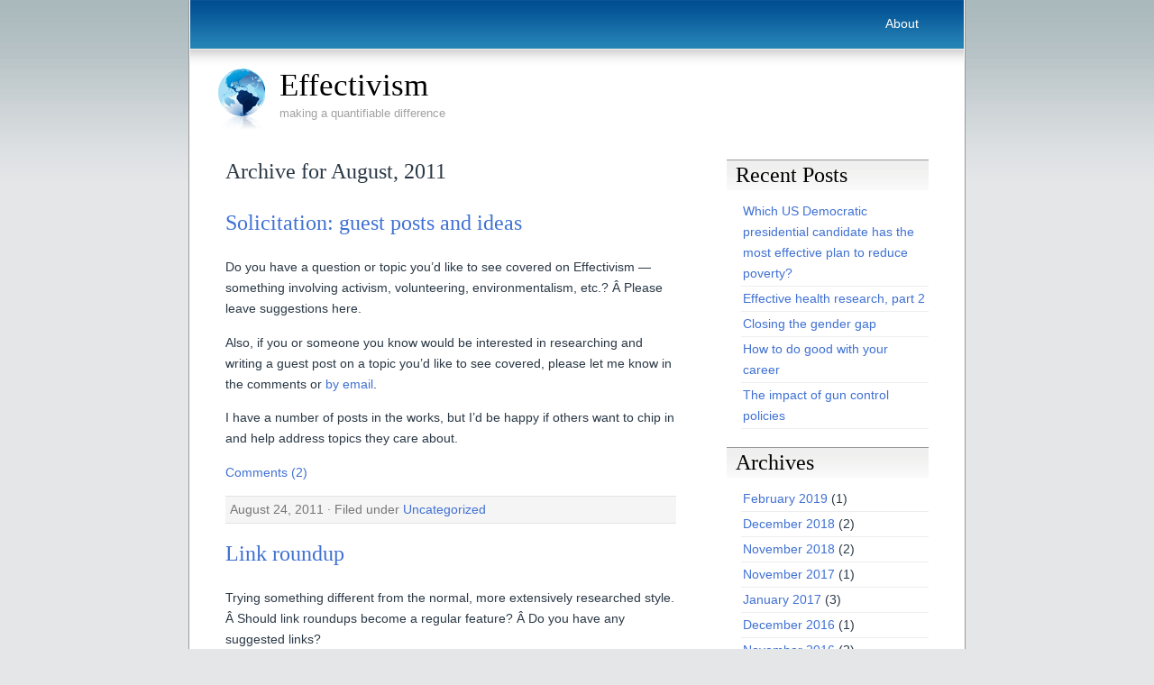

--- FILE ---
content_type: text/html; charset=UTF-8
request_url: http://www.effectivism.net/2011/08/
body_size: 10050
content:
<!DOCTYPE html PUBLIC "-//W3C//DTD XHTML 1.0 Transitional//EN" "http://www.w3.org/TR/xhtml1/DTD/xhtml1-transitional.dtd">
<html xmlns="http://www.w3.org/1999/xhtml">
<head>
	<meta http-equiv="Content-Type" content="text/html; charset=UTF-8" />

	<title>
	  2011  August &raquo; Effectivism	</title>
	
	<meta name="generator" content="WordPress 4.9.8" /> <!-- leave this for stats -->

	<style type="text/css" media="screen">
		@import url( http://www.effectivism.net/wp-content/themes/ADreamtoHost/style.css );
	</style>
	
	<link rel="alternate" type="application/rss+xml" title="RSS 2.0" href="http://feeds.feedburner.com/effectivism" />
	<link rel="alternate" type="text/xml" title="RSS .92" href="http://feeds.feedburner.com/effectivism" />
	<link rel="alternate" type="application/atom+xml" title="Atom 0.3" href="http://feeds.feedburner.com/effectivism" />
	<link rel="pingback" href="http://www.effectivism.net/xmlrpc.php" />

		<link rel='archives' title='February 2019' href='http://www.effectivism.net/2019/02/' />
	<link rel='archives' title='December 2018' href='http://www.effectivism.net/2018/12/' />
	<link rel='archives' title='November 2018' href='http://www.effectivism.net/2018/11/' />
	<link rel='archives' title='November 2017' href='http://www.effectivism.net/2017/11/' />
	<link rel='archives' title='January 2017' href='http://www.effectivism.net/2017/01/' />
	<link rel='archives' title='December 2016' href='http://www.effectivism.net/2016/12/' />
	<link rel='archives' title='November 2016' href='http://www.effectivism.net/2016/11/' />
	<link rel='archives' title='October 2016' href='http://www.effectivism.net/2016/10/' />
	<link rel='archives' title='December 2015' href='http://www.effectivism.net/2015/12/' />
	<link rel='archives' title='November 2014' href='http://www.effectivism.net/2014/11/' />
	<link rel='archives' title='October 2013' href='http://www.effectivism.net/2013/10/' />
	<link rel='archives' title='December 2012' href='http://www.effectivism.net/2012/12/' />
	<link rel='archives' title='November 2012' href='http://www.effectivism.net/2012/11/' />
	<link rel='archives' title='October 2012' href='http://www.effectivism.net/2012/10/' />
	<link rel='archives' title='July 2012' href='http://www.effectivism.net/2012/07/' />
	<link rel='archives' title='June 2012' href='http://www.effectivism.net/2012/06/' />
	<link rel='archives' title='March 2012' href='http://www.effectivism.net/2012/03/' />
	<link rel='archives' title='December 2011' href='http://www.effectivism.net/2011/12/' />
	<link rel='archives' title='November 2011' href='http://www.effectivism.net/2011/11/' />
	<link rel='archives' title='October 2011' href='http://www.effectivism.net/2011/10/' />
	<link rel='archives' title='September 2011' href='http://www.effectivism.net/2011/09/' />
	<link rel='archives' title='August 2011' href='http://www.effectivism.net/2011/08/' />
	<link rel='archives' title='July 2011' href='http://www.effectivism.net/2011/07/' />
	<link rel='archives' title='December 2010' href='http://www.effectivism.net/2010/12/' />
	<link rel='archives' title='June 2010' href='http://www.effectivism.net/2010/06/' />
	<link rel='archives' title='May 2010' href='http://www.effectivism.net/2010/05/' />
	<link rel='archives' title='April 2010' href='http://www.effectivism.net/2010/04/' />
	<link rel='archives' title='February 2010' href='http://www.effectivism.net/2010/02/' />
	<link rel='archives' title='January 2010' href='http://www.effectivism.net/2010/01/' />
	<link rel='archives' title='December 2009' href='http://www.effectivism.net/2009/12/' />

	<link rel='dns-prefetch' href='//s0.wp.com' />
<link rel='dns-prefetch' href='//secure.gravatar.com' />
<link rel='dns-prefetch' href='//s.w.org' />
		<script type="text/javascript">
			window._wpemojiSettings = {"baseUrl":"https:\/\/s.w.org\/images\/core\/emoji\/11\/72x72\/","ext":".png","svgUrl":"https:\/\/s.w.org\/images\/core\/emoji\/11\/svg\/","svgExt":".svg","source":{"concatemoji":"http:\/\/www.effectivism.net\/wp-includes\/js\/wp-emoji-release.min.js?ver=4.9.8"}};
			!function(a,b,c){function d(a,b){var c=String.fromCharCode;l.clearRect(0,0,k.width,k.height),l.fillText(c.apply(this,a),0,0);var d=k.toDataURL();l.clearRect(0,0,k.width,k.height),l.fillText(c.apply(this,b),0,0);var e=k.toDataURL();return d===e}function e(a){var b;if(!l||!l.fillText)return!1;switch(l.textBaseline="top",l.font="600 32px Arial",a){case"flag":return!(b=d([55356,56826,55356,56819],[55356,56826,8203,55356,56819]))&&(b=d([55356,57332,56128,56423,56128,56418,56128,56421,56128,56430,56128,56423,56128,56447],[55356,57332,8203,56128,56423,8203,56128,56418,8203,56128,56421,8203,56128,56430,8203,56128,56423,8203,56128,56447]),!b);case"emoji":return b=d([55358,56760,9792,65039],[55358,56760,8203,9792,65039]),!b}return!1}function f(a){var c=b.createElement("script");c.src=a,c.defer=c.type="text/javascript",b.getElementsByTagName("head")[0].appendChild(c)}var g,h,i,j,k=b.createElement("canvas"),l=k.getContext&&k.getContext("2d");for(j=Array("flag","emoji"),c.supports={everything:!0,everythingExceptFlag:!0},i=0;i<j.length;i++)c.supports[j[i]]=e(j[i]),c.supports.everything=c.supports.everything&&c.supports[j[i]],"flag"!==j[i]&&(c.supports.everythingExceptFlag=c.supports.everythingExceptFlag&&c.supports[j[i]]);c.supports.everythingExceptFlag=c.supports.everythingExceptFlag&&!c.supports.flag,c.DOMReady=!1,c.readyCallback=function(){c.DOMReady=!0},c.supports.everything||(h=function(){c.readyCallback()},b.addEventListener?(b.addEventListener("DOMContentLoaded",h,!1),a.addEventListener("load",h,!1)):(a.attachEvent("onload",h),b.attachEvent("onreadystatechange",function(){"complete"===b.readyState&&c.readyCallback()})),g=c.source||{},g.concatemoji?f(g.concatemoji):g.wpemoji&&g.twemoji&&(f(g.twemoji),f(g.wpemoji)))}(window,document,window._wpemojiSettings);
		</script>
		<style type="text/css">
img.wp-smiley,
img.emoji {
	display: inline !important;
	border: none !important;
	box-shadow: none !important;
	height: 1em !important;
	width: 1em !important;
	margin: 0 .07em !important;
	vertical-align: -0.1em !important;
	background: none !important;
	padding: 0 !important;
}
</style>
<link rel='stylesheet' id='jetpack_css-css'  href='http://www.effectivism.net/wp-content/plugins/jetpack/css/jetpack.css?ver=7.1.1' type='text/css' media='all' />
<script type='text/javascript' src='http://www.effectivism.net/wp-includes/js/jquery/jquery.js?ver=1.12.4'></script>
<script type='text/javascript' src='http://www.effectivism.net/wp-includes/js/jquery/jquery-migrate.min.js?ver=1.4.1'></script>
<link rel='https://api.w.org/' href='http://www.effectivism.net/wp-json/' />
<link rel="EditURI" type="application/rsd+xml" title="RSD" href="http://www.effectivism.net/xmlrpc.php?rsd" />
<link rel="wlwmanifest" type="application/wlwmanifest+xml" href="http://www.effectivism.net/wp-includes/wlwmanifest.xml" /> 
<meta name="generator" content="WordPress 4.9.8" />

<link rel='dns-prefetch' href='//v0.wordpress.com'/>
<style type='text/css'>img#wpstats{display:none}</style><link rel="icon" href="http://www.effectivism.net/wp-content/uploads/2017/11/cropped-help-2655258_1280-32x32.png" sizes="32x32" />
<link rel="icon" href="http://www.effectivism.net/wp-content/uploads/2017/11/cropped-help-2655258_1280-192x192.png" sizes="192x192" />
<link rel="apple-touch-icon-precomposed" href="http://www.effectivism.net/wp-content/uploads/2017/11/cropped-help-2655258_1280-180x180.png" />
<meta name="msapplication-TileImage" content="http://www.effectivism.net/wp-content/uploads/2017/11/cropped-help-2655258_1280-270x270.png" />
<link rel="shortcut icon" href="http://www.effectivism.net/wp-content/themes/ADreamtoHost/images/favicon.ico" />
</head>

<body>
<div id="wrap">
  <div id="header">
			<div id="navigation">
				<ul>
					<li class="page_item page-item-2"><a href="http://www.effectivism.net/about/">About</a></li>
				</ul>
			</div>
			<div id="logo">
				<a href="http://www.effectivism.net"><img src="http://www.effectivism.net/wp-content/themes/ADreamtoHost/images/globe.png" alt="Logo" width="54" height="71" border="0" /></a>
				<a href="http://www.effectivism.net">Effectivism</a>
			</div>
		<div id="slogan">making a quantifiable difference</div>
		
  </div>
  
  <div id="main">
  
      <div id="left-column">
		
				
				<h2>Archive for August, 2011</h2>

				
				
			<div class="post">
	
				<h2 class="posttitle" id="post-257"><a href="http://www.effectivism.net/2011/08/solicitation-guest-posts-and-ideas/" rel="bookmark" title="Permanent link to Solicitation: guest posts and ideas">Solicitation: guest posts and ideas</a></h2>
			
				<div class="postentry">
				
				<p>Do you have a question or topic you&#8217;d like to see covered on Effectivism &#8212; something involving activism, volunteering, environmentalism, etc.? Â Please leave suggestions here.</p>
<p>Also, if you or someone you know would be interested in researching and writing a guest post on a topic you&#8217;d like to see covered, please let me know in the comments or <a href="mailto:lauren@effectivism.net">by email</a>.</p>
<p>I have a number of posts in the works, but I&#8217;d be happy if others want to chip in and help address topics they care about.</p>
				</div>
			
				<p class="postfeedback">
				<a href="http://www.effectivism.net/2011/08/solicitation-guest-posts-and-ideas/#comments" class="commentslink" >Comments (2)</a>				</p>
				
				<p class="postmeta"> 
				August 24, 2011 
				&#183; Filed under <a href="http://www.effectivism.net/category/uncategorized/" rel="category tag">Uncategorized</a>								</p>
				
				<!--
				<rdf:RDF xmlns:rdf="http://www.w3.org/1999/02/22-rdf-syntax-ns#"
			xmlns:dc="http://purl.org/dc/elements/1.1/"
			xmlns:trackback="http://madskills.com/public/xml/rss/module/trackback/">
		<rdf:Description rdf:about="http://www.effectivism.net/2011/08/solicitation-guest-posts-and-ideas/"
    dc:identifier="http://www.effectivism.net/2011/08/solicitation-guest-posts-and-ideas/"
    dc:title="Solicitation: guest posts and ideas"
    trackback:ping="http://www.effectivism.net/2011/08/solicitation-guest-posts-and-ideas/trackback/" />
</rdf:RDF>				-->
			
			</div>
				
				
			<div class="post">
	
				<h2 class="posttitle" id="post-241"><a href="http://www.effectivism.net/2011/08/link-roundup/" rel="bookmark" title="Permanent link to Link roundup">Link roundup</a></h2>
			
				<div class="postentry">
				
				<p>Trying something different from the normal, more extensively researched style. Â Should link roundups become a regular feature? Â Do you have any suggested links?</p>
<p><a href="http://www.consumersunion.org/energy/">Greener Choices</a>Â &#8211; A site from the publishers of Consumer Reports which is chock-full of information about environmentally friendly purchases and habits. Â They&#8217;re very focused on quantifying impact and offer useful side-by-side comparisons and calculators.</p>
<p><a href="http://cheaphealthygood.blogspot.com/2011/04/saturday-throwback-26-common-food.html">Guide to food labels</a>Â &#8211; What do food labels really mean? Â Which ones are regulated? Â Greener Choices also offers anÂ <a href="http://www.greenerchoices.org/eco-labels/">Eco-labels center</a> addressing overlapping issues.</p>
<p><a href="http://www.wired.com/magazine/2011/07/ff_khan/all/1">Khan Academy and education reform</a>Â &#8211; the online math-focused education website, Khan Academy, is radically changing the way some classes are taught and some students are learning. Â Can this technology revolutionize education? Â When, how, and for whom?</p>
<p>A Lever Long Enough coveredÂ <a href="http://aleverlongenough.wordpress.com/2010/07/17/the-microcomputer-reborn/">innovative</a>Â andÂ <a href="http://aleverlongenough.wordpress.com/2010/07/28/books-to-all/">effective</a>Â ways to spread e-books and literacy across the world.</p>
<p><a href="http://philanthropy.com/blogs/world-view/donors-need-a-better-way-to-rate-charities/264">Charity rating systems still coming up short</a> &#8211; I&#8217;ve <a href="http://www.effectivism.net/2010/06/evaluating-charities-part-i/">written</a> <a href="http://www.effectivism.net/2010/12/evaluating-charities-part-ii/">previously</a> about problems with rating charities. Â A recent scandal demonstrates how different rating methods currently used remain insufficient.</p>
<p><a href="http://www.charitynavigator.org/index.cfm?bay=content.view&amp;cpid=254">How to stop solicitations by mail</a>Â &#8211; giving <a href="http://www.effectivism.net/2011/08/staying-off-mailing-lists-anonymous-online-donations/">anonymously</a> is not the only solution.</p>
				</div>
			
				<p class="postfeedback">
				<span class="commentslink">Comments off</span>				</p>
				
				<p class="postmeta"> 
				August 13, 2011 
				&#183; Filed under <a href="http://www.effectivism.net/category/uncategorized/" rel="category tag">Uncategorized</a>								</p>
				
				<!--
				<rdf:RDF xmlns:rdf="http://www.w3.org/1999/02/22-rdf-syntax-ns#"
			xmlns:dc="http://purl.org/dc/elements/1.1/"
			xmlns:trackback="http://madskills.com/public/xml/rss/module/trackback/">
		<rdf:Description rdf:about="http://www.effectivism.net/2011/08/link-roundup/"
    dc:identifier="http://www.effectivism.net/2011/08/link-roundup/"
    dc:title="Link roundup"
    trackback:ping="http://www.effectivism.net/2011/08/link-roundup/trackback/" />
</rdf:RDF>				-->
			
			</div>
				
				
			<div class="post">
	
				<h2 class="posttitle" id="post-189"><a href="http://www.effectivism.net/2011/08/how-to-buy-a-greener-book/" rel="bookmark" title="Permanent link to how to buy a greener book">how to buy a greener book</a></h2>
			
				<div class="postentry">
				
				<div>
<p>What has a lower carbon footprint &#8212; buying a book from a local store or ordering it online? Â What about buying your books via a Kindle or other e-reader?</p>
<p>Amazon, the leading online seller of books, has been very coy about revealing theirÂ <a href="http://www.guardian.co.uk/sustainable-business/amazon-disclose-data-climate-carbon-footprint">carbon footprint</a> (although they point out lots of things they do toÂ <a href="http://www.amazon.com/b?ie=UTF8&amp;node=13786321">make their deliveries more environmentally friendly</a>). Â However, the findings from aÂ <a href="http://www.ce.cmu.edu/~greendesign/research/Buy_com_report_final_030209.pdf">case study of Buy.com</a> may provide insights into the eco-friendliness of e-commerce more broadly. Â The study finds &#8212; perhaps surprisingly &#8212; thatÂ <a href="http://www.mnn.com/lifestyle/responsible-living/stories/shopping-online-greener-than-buying-local">shopping online is often more energy efficient than shopping locally</a>.</p>
<p>On average, shopping online was 30% more energy efficient than shopping locally, but there was a large amount of uncertainty and variability in many of the numbers that went into that analysis. Â By varying several of the largest contributing factors, shopping locally can easily end up being the greener option. Â In particular:</p>
<ul>
<li>Shipping express or otherwise getting an item via air delivery increases the e-commerce carbon footprint dramatically.</li>
<li>By far the largest source of CO2 in local purchases is the customers driving to and from the store. Â Short driving distance, high fuel efficiency, or alternate forms of transit can all shift the balance in favor of shopping locally.</li>
<li>On the e-commerce side, two potentially large but highly variable factors are the carbon footprint of the product packaging (which <a href="http://www.amazon.com/b?ie=UTF8&amp;node=13786321">Amazon has made efforts to reduce</a>) and the efficiency of the delivery from the local distribution center to the customer&#8217;s house. Â For instance, having electric or hybrid delivery trucks and efficient scheduling can greatly improve the eco-friendliness of e-commerce.</li>
</ul>
<p>Of course, there are other reasons besides carbon footprint that may also influence your decision to <a href="http://brewsandbooks.com/index.php/2009/04/why-shop-at-a-local-indie-instead-of-online/">shop locally</a> vs. online.</p>
<p>What about owning a Kindle or other e-reader? Â Obviously, buying an electronic copy of a book eliminates most of the sources of energy expended in buying a print book locally or online. Â However, a lot of energy goes into building an e-reader, and also into disposing of old ones. Â They take energy to run, as well. Â How does all of that compare to the carbon footprint of buying print books?</p>
<p>One well-publicized report by CleanTech concluded that <a href="http://news.cnet.com/8301-11128_3-10320334-54.html?part=rss&amp;subj=news&amp;tag=2547-1_3-0-20">buying your books on a Kindle is more energy efficient</a> than buying (new) books in print, so long as you read 23 books or more per year. Â However, Eco-Libris hasÂ <a href="http://ecolibris.blogspot.com/2009/09/new-report-finds-kindle-greener-than.html">critiqued this analysis</a>, pointing out that there is too much uncertainty about Amazon&#8217;s carbon footprint to know how many books are needed to make a Kindle the greener option.</p>
<p>Eco-Libris also has an extensive collection of articles and other reference material addressing the <a href="http://www.ecolibris.net/ebooks.asp">environmental impact of e-readers</a> more broadly. Â While there&#8217;s no conclusive answer about the relative greenness of e-books vs. paper books, it clearly makes a huge difference how much you read and whether you buy your paper books new or used. Â Unless you are a voracious buyer of books and/or periodicals, it looks like you should not consider the environmental impact as an argument in favor of buying an e-reader.</p>
</div>
				</div>
			
				<p class="postfeedback">
				<a href="http://www.effectivism.net/2011/08/how-to-buy-a-greener-book/#comments" class="commentslink" >Comments (4)</a>				</p>
				
				<p class="postmeta"> 
				August 7, 2011 
				&#183; Filed under <a href="http://www.effectivism.net/category/uncategorized/" rel="category tag">Uncategorized</a>								</p>
				
				<!--
				<rdf:RDF xmlns:rdf="http://www.w3.org/1999/02/22-rdf-syntax-ns#"
			xmlns:dc="http://purl.org/dc/elements/1.1/"
			xmlns:trackback="http://madskills.com/public/xml/rss/module/trackback/">
		<rdf:Description rdf:about="http://www.effectivism.net/2011/08/how-to-buy-a-greener-book/"
    dc:identifier="http://www.effectivism.net/2011/08/how-to-buy-a-greener-book/"
    dc:title="how to buy a greener book"
    trackback:ping="http://www.effectivism.net/2011/08/how-to-buy-a-greener-book/trackback/" />
</rdf:RDF>				-->
			
			</div>
				
				
			<div class="post">
	
				<h2 class="posttitle" id="post-146"><a href="http://www.effectivism.net/2011/08/staying-off-mailing-lists-anonymous-online-donations/" rel="bookmark" title="Permanent link to staying off mailing lists: anonymous online donations">staying off mailing lists: anonymous online donations</a></h2>
			
				<div class="postentry">
				
				<p>Here&#8217;s a situation I&#8217;m sure you can relate to if you&#8217;ve ever donated money: Â First you feel happy for having contributed to a cause you care about. Â Then you feel dismayed at the flood of resulting mail that comes pouring in from the organization you donated to and everyone they sell your contact information to. Â Most of us don&#8217;t want to have to deal with the hassle of all this mail, or know that we&#8217;ve indirectly caused a tree massacre.</p>
<p>In the past, people have avoided the dead tree deluge by <strong>donating anonymously through a <a href="http://ask.metafilter.com/35403/Anonymous-donation">third party</a></strong> such as an attorney, a broker, or entity such as Fidelity Charitable Trust. Â These days, another easy way to give anonymously is to donate via an online service. Â <strong><a href="https://www.justgive.org">JustGive</a> and <a href="http://www1.networkforgood.org/">Network for Good</a> both help users make one-time or recurring online donations.</strong> If you specify that you want to make the donation anonymous, both will keep your personal information private from the recipient of your donation (as well as the rest of the world). Â In this way, you can avoid a deluge of mail.</p>
<p><strong>JustGive charges a <a href="https://www.justgive.org/how-to-give/getting-started/faq.jsp">3% processing fee</a>; Â Network for Good asks for a minimum <a href="http://support.networkforgood.org/Default.asp?a=4&amp;q=34">5% tax-deductible donation</a></strong> to their organization (4.75% for recurring donations; 3% for donations to non-profits that have subscribed to the site&#8217;s DonateNow service) on top of your donation. Â These sites also make it easy to donate online to sites that don&#8217;t offer that option on their own websites. Â Both sites are endorsed by <a href="http://www.charitywatch.org/articles/online_giving.html">American Institute of Philanthropy</a>. Â CharityNavigator has partnered with Network for Good and <a href="http://www.charitynavigator.org/index.cfm?bay=content.view&amp;cpid=484#78">explains why</a>, although I still haven&#8217;t found a convincing reason to prefer the more expensive of the two services.</p>
<p>If the organization you are donating to offers PayPal donations, <strong><a href="https://merchant.paypal.com/us/cgi-bin/?cmd=_render-content&amp;content_ID=merchant/wp_standard#id4_header">PayPal&#8217;s fees</a> are smaller than either of the above options, so long as the charity gets at least $3000 a month</strong>. Â <strong>PayPal doesn&#8217;t allow anonymous donations</strong>, but you can also check the &#8220;no shipping required&#8221; box to hide your shipping address from the recipient. Â However, according to the <a href="https://cms.paypal.com/cgi-bin/marketingweb?cmd=_render-content&amp;content_ID=ua/Privacy_full&amp;locale.x=en_US#How we share personal information with other PayPal users">PayPal Privacy Policy</a>,</p>
<blockquote><p>If you are buying goods or services and pay through PayPal, we may also provide the seller with your confirmed credit card billing address to help complete your transaction with the seller. The seller is not allowed to use this information to market their services to you unless you have agreed to it.</p></blockquote>
<p>If you do not pay by credit card (instead paying from your PayPal account balance), it sounds like you may be able to avoid sharing your mailing address with charities altogether.</p>
<p><strong>Have you used any of these services, or found other ways to stay off of mailing lists when donating? </strong>What&#8217;s your favorite method?</p>
<p>Also, bolding main points of the post: obnoxious or good? Â Please give feedback!</p>
				</div>
			
				<p class="postfeedback">
				<a href="http://www.effectivism.net/2011/08/staying-off-mailing-lists-anonymous-online-donations/#comments" class="commentslink" >Comments (2)</a>				</p>
				
				<p class="postmeta"> 
				August 2, 2011 
				&#183; Filed under <a href="http://www.effectivism.net/category/uncategorized/" rel="category tag">Uncategorized</a>								</p>
				
				<!--
				<rdf:RDF xmlns:rdf="http://www.w3.org/1999/02/22-rdf-syntax-ns#"
			xmlns:dc="http://purl.org/dc/elements/1.1/"
			xmlns:trackback="http://madskills.com/public/xml/rss/module/trackback/">
		<rdf:Description rdf:about="http://www.effectivism.net/2011/08/staying-off-mailing-lists-anonymous-online-donations/"
    dc:identifier="http://www.effectivism.net/2011/08/staying-off-mailing-lists-anonymous-online-donations/"
    dc:title="staying off mailing lists: anonymous online donations"
    trackback:ping="http://www.effectivism.net/2011/08/staying-off-mailing-lists-anonymous-online-donations/trackback/" />
</rdf:RDF>				-->
			
			</div>
				
				<div class="footnav">
			<div class="alignleft"></div>
			<div class="alignright"></div>
		</div>	
		
    </div>
    <div id="right-column">

<div id="sidebar">

<ul>
		<li id="recent-posts-3" class="widget widget_recent_entries">		<h2 class="widgettitle">Recent Posts</h2>
		<ul>
											<li>
					<a href="http://www.effectivism.net/2019/02/which-us-democratic-presidential-candidate-has-the-most-effective-plan-to-reduce-poverty/">Which US Democratic presidential candidate has the most effective plan to reduce poverty?</a>
									</li>
											<li>
					<a href="http://www.effectivism.net/2018/12/effective-health-research-part-2/">Effective health research, part 2</a>
									</li>
											<li>
					<a href="http://www.effectivism.net/2018/12/closing-the-gender-gap/">Closing the gender gap</a>
									</li>
											<li>
					<a href="http://www.effectivism.net/2018/11/how-to-do-good-with-your-career/">How to do good with your career</a>
									</li>
											<li>
					<a href="http://www.effectivism.net/2018/11/the-impact-of-gun-control-policies/">The impact of gun control policies</a>
									</li>
					</ul>
		</li>
<li id="archives-3" class="widget widget_archive"><h2 class="widgettitle">Archives</h2>
		<ul>
			<li><a href='http://www.effectivism.net/2019/02/'>February 2019</a>&nbsp;(1)</li>
	<li><a href='http://www.effectivism.net/2018/12/'>December 2018</a>&nbsp;(2)</li>
	<li><a href='http://www.effectivism.net/2018/11/'>November 2018</a>&nbsp;(2)</li>
	<li><a href='http://www.effectivism.net/2017/11/'>November 2017</a>&nbsp;(1)</li>
	<li><a href='http://www.effectivism.net/2017/01/'>January 2017</a>&nbsp;(3)</li>
	<li><a href='http://www.effectivism.net/2016/12/'>December 2016</a>&nbsp;(1)</li>
	<li><a href='http://www.effectivism.net/2016/11/'>November 2016</a>&nbsp;(2)</li>
	<li><a href='http://www.effectivism.net/2016/10/'>October 2016</a>&nbsp;(4)</li>
	<li><a href='http://www.effectivism.net/2015/12/'>December 2015</a>&nbsp;(2)</li>
	<li><a href='http://www.effectivism.net/2014/11/'>November 2014</a>&nbsp;(1)</li>
	<li><a href='http://www.effectivism.net/2013/10/'>October 2013</a>&nbsp;(2)</li>
	<li><a href='http://www.effectivism.net/2012/12/'>December 2012</a>&nbsp;(3)</li>
	<li><a href='http://www.effectivism.net/2012/11/'>November 2012</a>&nbsp;(2)</li>
	<li><a href='http://www.effectivism.net/2012/10/'>October 2012</a>&nbsp;(1)</li>
	<li><a href='http://www.effectivism.net/2012/07/'>July 2012</a>&nbsp;(1)</li>
	<li><a href='http://www.effectivism.net/2012/06/'>June 2012</a>&nbsp;(1)</li>
	<li><a href='http://www.effectivism.net/2012/03/'>March 2012</a>&nbsp;(2)</li>
	<li><a href='http://www.effectivism.net/2011/12/'>December 2011</a>&nbsp;(1)</li>
	<li><a href='http://www.effectivism.net/2011/11/'>November 2011</a>&nbsp;(1)</li>
	<li><a href='http://www.effectivism.net/2011/10/'>October 2011</a>&nbsp;(3)</li>
	<li><a href='http://www.effectivism.net/2011/09/'>September 2011</a>&nbsp;(1)</li>
	<li><a href='http://www.effectivism.net/2011/08/'>August 2011</a>&nbsp;(4)</li>
	<li><a href='http://www.effectivism.net/2011/07/'>July 2011</a>&nbsp;(3)</li>
	<li><a href='http://www.effectivism.net/2010/12/'>December 2010</a>&nbsp;(2)</li>
	<li><a href='http://www.effectivism.net/2010/06/'>June 2010</a>&nbsp;(1)</li>
	<li><a href='http://www.effectivism.net/2010/05/'>May 2010</a>&nbsp;(1)</li>
	<li><a href='http://www.effectivism.net/2010/04/'>April 2010</a>&nbsp;(1)</li>
	<li><a href='http://www.effectivism.net/2010/02/'>February 2010</a>&nbsp;(2)</li>
	<li><a href='http://www.effectivism.net/2010/01/'>January 2010</a>&nbsp;(6)</li>
	<li><a href='http://www.effectivism.net/2009/12/'>December 2009</a>&nbsp;(7)</li>
		</ul>
		</li>
<li id="tag_cloud-5" class="widget widget_tag_cloud"><h2 class="widgettitle">Tags</h2>
<div class="tagcloud"><a href="http://www.effectivism.net/tag/ballot-initiative/" class="tag-cloud-link tag-link-104 tag-link-position-1" style="font-size: 11.962264150943pt;" aria-label="ballot initiative (3 items)">ballot initiative</a>
<a href="http://www.effectivism.net/tag/books/" class="tag-cloud-link tag-link-50 tag-link-position-2" style="font-size: 10.377358490566pt;" aria-label="books (2 items)">books</a>
<a href="http://www.effectivism.net/tag/buy-local/" class="tag-cloud-link tag-link-46 tag-link-position-3" style="font-size: 10.377358490566pt;" aria-label="buy local (2 items)">buy local</a>
<a href="http://www.effectivism.net/tag/california/" class="tag-cloud-link tag-link-103 tag-link-position-4" style="font-size: 11.962264150943pt;" aria-label="california (3 items)">california</a>
<a href="http://www.effectivism.net/tag/cancer/" class="tag-cloud-link tag-link-85 tag-link-position-5" style="font-size: 11.962264150943pt;" aria-label="cancer (3 items)">cancer</a>
<a href="http://www.effectivism.net/tag/carbon-footprint/" class="tag-cloud-link tag-link-45 tag-link-position-6" style="font-size: 10.377358490566pt;" aria-label="carbon footprint (2 items)">carbon footprint</a>
<a href="http://www.effectivism.net/tag/coming-out/" class="tag-cloud-link tag-link-10 tag-link-position-7" style="font-size: 8pt;" aria-label="coming out (1 item)">coming out</a>
<a href="http://www.effectivism.net/tag/compost/" class="tag-cloud-link tag-link-42 tag-link-position-8" style="font-size: 8pt;" aria-label="compost (1 item)">compost</a>
<a href="http://www.effectivism.net/tag/crime/" class="tag-cloud-link tag-link-69 tag-link-position-9" style="font-size: 10.377358490566pt;" aria-label="crime (2 items)">crime</a>
<a href="http://www.effectivism.net/tag/disaster-relief/" class="tag-cloud-link tag-link-25 tag-link-position-10" style="font-size: 15.264150943396pt;" aria-label="disaster relief (6 items)">disaster relief</a>
<a href="http://www.effectivism.net/tag/donations/" class="tag-cloud-link tag-link-11 tag-link-position-11" style="font-size: 22pt;" aria-label="donations (22 items)">donations</a>
<a href="http://www.effectivism.net/tag/education/" class="tag-cloud-link tag-link-56 tag-link-position-12" style="font-size: 11.962264150943pt;" aria-label="education (3 items)">education</a>
<a href="http://www.effectivism.net/tag/energy-usage/" class="tag-cloud-link tag-link-63 tag-link-position-13" style="font-size: 11.962264150943pt;" aria-label="energy usage (3 items)">energy usage</a>
<a href="http://www.effectivism.net/tag/environment/" class="tag-cloud-link tag-link-44 tag-link-position-14" style="font-size: 17.77358490566pt;" aria-label="environment (10 items)">environment</a>
<a href="http://www.effectivism.net/tag/evaluating-charities/" class="tag-cloud-link tag-link-38 tag-link-position-15" style="font-size: 18.301886792453pt;" aria-label="evaluating charities (11 items)">evaluating charities</a>
<a href="http://www.effectivism.net/tag/family-planning/" class="tag-cloud-link tag-link-91 tag-link-position-16" style="font-size: 11.962264150943pt;" aria-label="family planning (3 items)">family planning</a>
<a href="http://www.effectivism.net/tag/food/" class="tag-cloud-link tag-link-7 tag-link-position-17" style="font-size: 13.283018867925pt;" aria-label="food (4 items)">food</a>
<a href="http://www.effectivism.net/tag/fuel-efficiency/" class="tag-cloud-link tag-link-15 tag-link-position-18" style="font-size: 11.962264150943pt;" aria-label="fuel efficiency (3 items)">fuel efficiency</a>
<a href="http://www.effectivism.net/tag/haiti/" class="tag-cloud-link tag-link-24 tag-link-position-19" style="font-size: 10.377358490566pt;" aria-label="haiti (2 items)">haiti</a>
<a href="http://www.effectivism.net/tag/health-research/" class="tag-cloud-link tag-link-99 tag-link-position-20" style="font-size: 10.377358490566pt;" aria-label="health research (2 items)">health research</a>
<a href="http://www.effectivism.net/tag/homelessness/" class="tag-cloud-link tag-link-60 tag-link-position-21" style="font-size: 10.377358490566pt;" aria-label="homelessness (2 items)">homelessness</a>
<a href="http://www.effectivism.net/tag/housing/" class="tag-cloud-link tag-link-108 tag-link-position-22" style="font-size: 10.377358490566pt;" aria-label="housing (2 items)">housing</a>
<a href="http://www.effectivism.net/tag/ipa/" class="tag-cloud-link tag-link-93 tag-link-position-23" style="font-size: 10.377358490566pt;" aria-label="IPA (2 items)">IPA</a>
<a href="http://www.effectivism.net/tag/junk-mail/" class="tag-cloud-link tag-link-62 tag-link-position-24" style="font-size: 10.377358490566pt;" aria-label="junk mail (2 items)">junk mail</a>
<a href="http://www.effectivism.net/tag/lgbt-rights/" class="tag-cloud-link tag-link-9 tag-link-position-25" style="font-size: 10.377358490566pt;" aria-label="LGBT rights (2 items)">LGBT rights</a>
<a href="http://www.effectivism.net/tag/link-roundup/" class="tag-cloud-link tag-link-55 tag-link-position-26" style="font-size: 10.377358490566pt;" aria-label="link roundup (2 items)">link roundup</a>
<a href="http://www.effectivism.net/tag/matching/" class="tag-cloud-link tag-link-17 tag-link-position-27" style="font-size: 10.377358490566pt;" aria-label="matching (2 items)">matching</a>
<a href="http://www.effectivism.net/tag/meta/" class="tag-cloud-link tag-link-4 tag-link-position-28" style="font-size: 8pt;" aria-label="meta (1 item)">meta</a>
<a href="http://www.effectivism.net/tag/neurological-disorders/" class="tag-cloud-link tag-link-98 tag-link-position-29" style="font-size: 10.377358490566pt;" aria-label="neurological disorders (2 items)">neurological disorders</a>
<a href="http://www.effectivism.net/tag/ngo/" class="tag-cloud-link tag-link-40 tag-link-position-30" style="font-size: 8pt;" aria-label="NGO (1 item)">NGO</a>
<a href="http://www.effectivism.net/tag/npr/" class="tag-cloud-link tag-link-39 tag-link-position-31" style="font-size: 8pt;" aria-label="NPR (1 item)">NPR</a>
<a href="http://www.effectivism.net/tag/occupy-wall-street/" class="tag-cloud-link tag-link-59 tag-link-position-32" style="font-size: 13.283018867925pt;" aria-label="occupy wall street (4 items)">occupy wall street</a>
<a href="http://www.effectivism.net/tag/petitions/" class="tag-cloud-link tag-link-5 tag-link-position-33" style="font-size: 10.377358490566pt;" aria-label="petitions (2 items)">petitions</a>
<a href="http://www.effectivism.net/tag/pink-ribbon/" class="tag-cloud-link tag-link-26 tag-link-position-34" style="font-size: 8pt;" aria-label="pink ribbon (1 item)">pink ribbon</a>
<a href="http://www.effectivism.net/tag/plastic-bag-ban/" class="tag-cloud-link tag-link-100 tag-link-position-35" style="font-size: 10.377358490566pt;" aria-label="plastic bag ban (2 items)">plastic bag ban</a>
<a href="http://www.effectivism.net/tag/podcasts/" class="tag-cloud-link tag-link-123 tag-link-position-36" style="font-size: 11.962264150943pt;" aria-label="podcasts (3 items)">podcasts</a>
<a href="http://www.effectivism.net/tag/political-activism/" class="tag-cloud-link tag-link-6 tag-link-position-37" style="font-size: 15.264150943396pt;" aria-label="political activism (6 items)">political activism</a>
<a href="http://www.effectivism.net/tag/poverty/" class="tag-cloud-link tag-link-68 tag-link-position-38" style="font-size: 13.283018867925pt;" aria-label="poverty (4 items)">poverty</a>
<a href="http://www.effectivism.net/tag/protests/" class="tag-cloud-link tag-link-29 tag-link-position-39" style="font-size: 11.962264150943pt;" aria-label="protests (3 items)">protests</a>
<a href="http://www.effectivism.net/tag/reducing-prejudice/" class="tag-cloud-link tag-link-8 tag-link-position-40" style="font-size: 8pt;" aria-label="reducing prejudice (1 item)">reducing prejudice</a>
<a href="http://www.effectivism.net/tag/taxes/" class="tag-cloud-link tag-link-19 tag-link-position-41" style="font-size: 8pt;" aria-label="taxes (1 item)">taxes</a>
<a href="http://www.effectivism.net/tag/text-message/" class="tag-cloud-link tag-link-23 tag-link-position-42" style="font-size: 8pt;" aria-label="text message (1 item)">text message</a>
<a href="http://www.effectivism.net/tag/time-banking/" class="tag-cloud-link tag-link-14 tag-link-position-43" style="font-size: 8pt;" aria-label="time banking (1 item)">time banking</a>
<a href="http://www.effectivism.net/tag/transportation/" class="tag-cloud-link tag-link-16 tag-link-position-44" style="font-size: 8pt;" aria-label="transportation (1 item)">transportation</a>
<a href="http://www.effectivism.net/tag/volunteering/" class="tag-cloud-link tag-link-13 tag-link-position-45" style="font-size: 11.962264150943pt;" aria-label="volunteering (3 items)">volunteering</a></div>
</li>
</ul>

        </div>
    </div>
  </div>
  <div id="footer">
  <p>Copyright &copy; 2011 Effectivism. Powered by <a href="http://wordpress.org/">WordPress</a> and <a href="http://www.artofblog.com/33-a-dream-to-host/">A Dream to Host</a> theme by <a href="http://www.artofblog.com/">Art of Blog</a>.
  </p>
  </div>
</div>

	<div style="display:none">
	</div>
<script type='text/javascript' src='https://s0.wp.com/wp-content/js/devicepx-jetpack.js?ver=202603'></script>
<script type='text/javascript' src='https://secure.gravatar.com/js/gprofiles.js?ver=2026Janaa'></script>
<script type='text/javascript'>
/* <![CDATA[ */
var WPGroHo = {"my_hash":""};
/* ]]> */
</script>
<script type='text/javascript' src='http://www.effectivism.net/wp-content/plugins/jetpack/modules/wpgroho.js?ver=4.9.8'></script>
<script type='text/javascript' src='http://www.effectivism.net/wp-includes/js/wp-embed.min.js?ver=4.9.8'></script>
<script type='text/javascript' src='https://stats.wp.com/e-202603.js' async='async' defer='defer'></script>
<script type='text/javascript'>
	_stq = window._stq || [];
	_stq.push([ 'view', {v:'ext',j:'1:7.1.1',blog:'155062946',post:'0',tz:'-8',srv:'www.effectivism.net'} ]);
	_stq.push([ 'clickTrackerInit', '155062946', '0' ]);
</script>

</body>
</html>